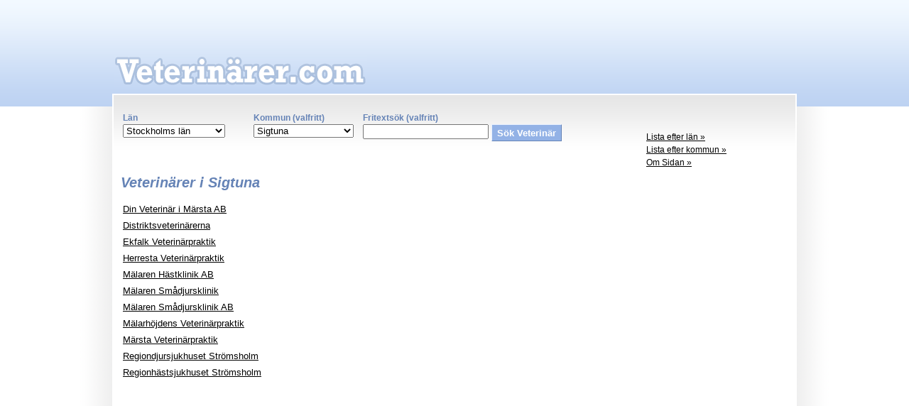

--- FILE ---
content_type: text/html; charset=utf-8
request_url: http://www.xn--veterinrer-w5a.com/s/stockholms_l%C3%A4n/sigtuna
body_size: 10240
content:


<!DOCTYPE html PUBLIC "-//W3C//DTD XHTML 1.0 Strict//EN" "http://www.w3.org/TR/xhtml1/DTD/xhtml1-strict.dtd">
<html xmlns="http://www.w3.org/1999/xhtml">
<head><title>
	
    
  Veterinärer i Sigtuna | Veterinärer.com - Hitta och recensera veterinärkliniker
  
</title><link href="../../Content/text.css" rel="stylesheet" type="text/css" /><link href="../../Content/960.css" rel="stylesheet" type="text/css" /><link href="../../Content/site.css" rel="stylesheet" type="text/css" />
<script src="/scripts/jquery-1.3.2.min.js" language="javascript" type="text/javascript" ></script>
  
  
	<meta name="google-site-verification" content="GXTHGQDMf7OLiUOSisl1jsXSv9r1dn5s1PuILeIgoQ8" /></head>
  <link href="/Content/xn__veterinrer_w5a.css" rel="stylesheet" type="text/css" />
  
<body>
  <div id="topwrapper">
  </div>
  <div id="wrapper">
    <div class="container_16">
      <div id="header" class="grid_16">
        <a href="/"><div id="logo"></div></a>
      </div>
      <div id="clear"></div>
      <div id="main" class="clearfix">
        <div class="grid_12">
            
  

<script type="text/javascript" language="javascript">
  $(document).ready(function() {
    $('#LocationUriname').change(function() {
      var ddl = $('#CityUriname')[0];
      ddl.options.length = 1;
      var value = $(this).val();

      $.getJSON('/Home/GetCitiesJson', 'LocationUriname=' + value, function(data) {
        $(data).each(function() {
          var optn = document.createElement('OPTION')
          optn.text = this.Name;
          optn.value = this.Uriname;
          ddl.options.add(optn);
        });
      });

    });
    $('#btnSearch').click(function() {
      if ($('#LocationUriname').val() == '' && $('#textsearch').val() == '') {
        $('#locationValidate').show();
        return false;
      }
      else {
        $('#locationValidate').hide();
      }
    });
  });
</script>

<div id="searchquery">
  <form action="/s/stockholms_l%C3%A4n/sigtuna" method="post">
  <table>
    <tr>
      <td width="180">
        <div class="searchheader">
          Län</div>
        
        <select id="LocationUriname" name="LocationUriname">
          <option value="">- V&#228;lj Län -</option>
          
          <option value="blekinge_län" >
            Blekinge län</option>
          
          <option value="dalarnas_län" >
            Dalarnas län</option>
          
          <option value="gotlands_län" >
            Gotlands län</option>
          
          <option value="gävleborgs_län" >
            Gävleborgs län</option>
          
          <option value="hallands_län" >
            Hallands län</option>
          
          <option value="jämtlands_län" >
            Jämtlands län</option>
          
          <option value="jönköpings_län" >
            Jönköpings län</option>
          
          <option value="kalmar_län" >
            Kalmar län</option>
          
          <option value="kronobergs_län" >
            Kronobergs län</option>
          
          <option value="norrbottens_län" >
            Norrbottens län</option>
          
          <option value="skåne_län" >
            Skåne län</option>
          
          <option value="stockholms_län" selected>
            Stockholms län</option>
          
          <option value="södermanlands_län" >
            Södermanlands län</option>
          
          <option value="uppsala_län" >
            Uppsala län</option>
          
          <option value="värmlands_län" >
            Värmlands län</option>
          
          <option value="västerbottens_län" >
            Västerbottens län</option>
          
          <option value="västernorrlands_län" >
            Västernorrlands län</option>
          
          <option value="västmanlands_län" >
            Västmanlands län</option>
          
          <option value="västra_götalands_län" >
            Västra Götalands län</option>
          
          <option value="örebro_län" >
            Örebro län</option>
          
          <option value="östergötlands_län" >
            Östergötlands län</option>
          
        </select><br />
        <span id="locationValidate"> Du måste välja ett län</span>
      </td>
      <td width="150">
        <div class="searchheader">
          Kommun (valfritt)</div>
        <select id="CityUriname" name="CityUriname">
          <option value="">- V&#228;lj Kommun -</option>
          
          <option value="botkyrka" >
            Botkyrka</option>
          
          <option value="danderyd" >
            Danderyd</option>
          
          <option value="ekerö" >
            Ekerö</option>
          
          <option value="haninge" >
            Haninge</option>
          
          <option value="huddinge" >
            Huddinge</option>
          
          <option value="järfälla" >
            Järfälla</option>
          
          <option value="lidingö" >
            Lidingö</option>
          
          <option value="nacka" >
            Nacka</option>
          
          <option value="norrtälje" >
            Norrtälje</option>
          
          <option value="nykvarn" >
            Nykvarn</option>
          
          <option value="nynäshamn" >
            Nynäshamn</option>
          
          <option value="salem" >
            Salem</option>
          
          <option value="sigtuna" selected>
            Sigtuna</option>
          
          <option value="sollentuna" >
            Sollentuna</option>
          
          <option value="solna" >
            Solna</option>
          
          <option value="stockholm_innerstad" >
            Stockholm innerstad</option>
          
          <option value="sundbyberg" >
            Sundbyberg</option>
          
          <option value="södertälje" >
            Södertälje</option>
          
          <option value="tyresö" >
            Tyresö</option>
          
          <option value="täby" >
            Täby</option>
          
          <option value="upplands_väsby" >
            Upplands Väsby</option>
          
          <option value="upplands-bro" >
            Upplands-Bro</option>
          
          <option value="vallentuna" >
            Vallentuna</option>
          
          <option value="vaxholm" >
            Vaxholm</option>
          
          <option value="värmdö" >
            Värmdö</option>
          
          <option value="österåker" >
            Österåker</option>
          
        </select>
      </td>
      <td>
        <div class="searchheader">
          Fritextsök (valfritt)</div>
        <span id="searchArea"></span><span id="location"></span>
        <input id="textsearch" name="textsearch" type="text" value="" />
      </td>
      <td>
        <br />
        <input type="submit" id="btnSearch" value="Sök Veterinär" class="button" />
      </td>
    </tr>
  </table>
  </form>
</div>

  <h1>Veterinärer i Sigtuna</h1>
  <div id="results">
    <table>
      
        <tr>
          <td><a href="/c/din_veterin%C3%A4r_i_m%C3%A4rsta_ab">Din Veterin&#228;r i M&#228;rsta AB</a> </td>
        </tr>
      
        <tr>
          <td><a href="/c/distriktsveterin%C3%A4rerna1">Distriktsveterin&#228;rerna</a> </td>
        </tr>
      
        <tr>
          <td><a href="/c/ekfalk_veterin%C3%A4rpraktik1">Ekfalk Veterin&#228;rpraktik</a> </td>
        </tr>
      
        <tr>
          <td><a href="/c/herresta_veterin%C3%A4rpraktik">Herresta Veterin&#228;rpraktik</a> </td>
        </tr>
      
        <tr>
          <td><a href="/c/m%C3%A4laren_h%C3%A4stklinik_ab1">M&#228;laren H&#228;stklinik AB</a> </td>
        </tr>
      
        <tr>
          <td><a href="/c/m%C3%A4laren_sm%C3%A5djursklinik">M&#228;laren Sm&#229;djursklinik</a> </td>
        </tr>
      
        <tr>
          <td><a href="/c/m%C3%A4laren_sm%C3%A5djursklinik_ab">M&#228;laren Sm&#229;djursklinik AB</a> </td>
        </tr>
      
        <tr>
          <td><a href="/c/m%C3%A4larh%C3%B6jdens_veterin%C3%A4rpraktik">M&#228;larh&#246;jdens Veterin&#228;rpraktik</a> </td>
        </tr>
      
        <tr>
          <td><a href="/c/m%C3%A4rsta_veterin%C3%A4rpraktik">M&#228;rsta Veterin&#228;rpraktik</a> </td>
        </tr>
      
        <tr>
          <td><a href="/c/regiondjursjukhuset_str%C3%B6msholm">Regiondjursjukhuset Str&#246;msholm</a> </td>
        </tr>
      
        <tr>
          <td><a href="/c/regionh%C3%A4stsjukhuset_str%C3%B6msholm">Regionh&#228;stsjukhuset Str&#246;msholm</a> </td>
        </tr>
      
    </table>
  </div>
  
        </div>
        <div class="grid_4">
          <div style="padding: 40px 0 0 20px">
          
          <a href="/listal%C3%A4n">Lista efter l&#228;n &#187;</a><br />
          <a href="/listastad">Lista efter kommun &#187;</a><br />
          <a href="/home/About">Om Sidan &#187;</a><br /><br />
      
          <script type="text/javascript"><!--
            google_ad_client = "pub-9453662063569370";
            /* vårdcentral.net, 120x600, skapad 2009-10-04 */
            google_ad_slot = "2827194150";
            google_ad_width = 200;
            google_ad_height = 600;
            //-->
            </script>
            <script type="text/javascript"
            src="http://pagead2.googlesyndication.com/pagead/show_ads.js">
            </script>
          </div>
        </div>
      </div>
    </div>
  </div>
  <script type="text/javascript">
var gaJsHost = (("https:" == document.location.protocol) ? "https://ssl." : "http://www.");
document.write(unescape("%3Cscript src='" + gaJsHost + "google-analytics.com/ga.js' type='text/javascript'%3E%3C/script%3E"));
</script>
<script type="text/javascript">
try {
var pageTracker = _gat._getTracker("UA-4457685-25");
pageTracker._trackPageview();
} catch(err) {}</script> 
</body>
</html>


--- FILE ---
content_type: text/html; charset=utf-8
request_url: https://www.google.com/recaptcha/api2/aframe
body_size: 269
content:
<!DOCTYPE HTML><html><head><meta http-equiv="content-type" content="text/html; charset=UTF-8"></head><body><script nonce="h5LEQ5xQ1kZB49MDaIGiCw">/** Anti-fraud and anti-abuse applications only. See google.com/recaptcha */ try{var clients={'sodar':'https://pagead2.googlesyndication.com/pagead/sodar?'};window.addEventListener("message",function(a){try{if(a.source===window.parent){var b=JSON.parse(a.data);var c=clients[b['id']];if(c){var d=document.createElement('img');d.src=c+b['params']+'&rc='+(localStorage.getItem("rc::a")?sessionStorage.getItem("rc::b"):"");window.document.body.appendChild(d);sessionStorage.setItem("rc::e",parseInt(sessionStorage.getItem("rc::e")||0)+1);localStorage.setItem("rc::h",'1763462613217');}}}catch(b){}});window.parent.postMessage("_grecaptcha_ready", "*");}catch(b){}</script></body></html>

--- FILE ---
content_type: text/css
request_url: http://www.xn--veterinrer-w5a.com/Content/site.css
body_size: 4299
content:
/*----------------------------------------------------------
The base color for this template is #5c87b2. If you'd like
to use a different color start by replacing all instances of
#5c87b2 with your new color.
----------------------------------------------------------*/
body
{
    font-size: .75em;
    font-family: Verdana, Helvetica, Sans-Serif;
    margin: 0;
    padding: 0;
    
  -moz-background-clip:border;
  -moz-background-inline-policy:continuous;
  -moz-background-origin:padding;
  background:#FFFFFF url(../images/background.png) repeat-y scroll center center;
  outline-color:-moz-use-text-color;
  outline-style:none;
  outline-width:medium;
  padding-bottom:0;
}

a:link
{
    color: black;
    text-decoration: underline;
}
a:visited
{
    color: black;
}
a:hover
{
    color: gray;
    text-decoration: none;
}
a:active
{
    color: #12eb87;
}

p, ul
{
  
    margin-top: 5px;
    margin-bottom: 10px;
    line-height: 1.4em;
}

#main
{
  -moz-background-clip:border;
  -moz-background-inline-policy:continuous;
  -moz-background-origin:padding;
  background:white url(../images/main_bg.png) repeat-x scroll center top;
  border:2px solid #FFFFFF;
  margin: -18px -2px 0 -2px;
  padding: 10px 0 300px 0;
  
}


#left
{
  margin: 20px 0 0 15px;
}

#left a
{
  font-size:16px;
}

.noitems
{
  color:Silver;
}

.productitem
{
  background-image:url(../images/item_topbg.png);
  background-repeat:repeat-x;
  background-color:#ebf5f5;
  margin:0px 20px 0 0;
}
.productitembtn
{
  background-image:url(../images/item_bottombg.png);
  height:7px;
  margin: 0px 20px 20px 0;
  
}

.item
{
  background-image:url(../images/itemsmall_topbg.png);
  background-repeat:repeat-x;
  background-color:#ebf5f5;
  margin:0px 20px 0 0;
}
.itembtn
{
  background-image:url(../images/itemsmall_bottombg.png);
  height:7px;
  margin: 0px 20px 20px 0;
  
}

td
{
  vertical-align:top;
}

strong
{
  color:#646464;
}

.price
{
  color:Green;
  font-size:15px;
  font-weight:bold;
}

h2
{
  font-weight:bold;
  font-size:17px;
  color:Gray;
  margin: 5px 0 5px 0;
}
h3
{
  margin:0;
  font-size:13px;
}
h1
{
  font-size:20px;
  color:#6583b6;
  font-style:italic;
  margin: 10px 0 10px 0;
}


.greenboxleft
{
	width:4px; 
	height:74px;
	background-image:url(../Images/greenboxleft.png);	
}

.greenboxmiddle
{
    width:627px;
	height:74px;
	background-image:url(../Images/greenboxmiddle.png);	
	background-repeat:repeat-x;
	font-size:14px;
	font-weight:bold;
	color:#aeb290;
	text-align:center;
	padding: 6px 20px 7px 20px;
}

.greenboxright
{
	height:74px;
	width:4px; 
	background-image:url(../Images/greenboxright.png);	
}

#searchquery
{
  padding: 10px 0 10px 0;
}


.dottedbox
{
	border: dotted 1px #cccccc; 
	color:gray; 
	padding:15px; 
	background-color:#f7f7f7;
	font-size:13px;
}

.searchheader
{
  font-size:12px;
  font-weight:bold;
  color:#6583b6;
  
}


.button
{
  font: bold 13px Arial, Sans-serif;
  height: 24px;
  margin: 0;
  padding: 2px 7px;
  color: #fff;
  background: #93b2e6;
  border-width: 1px;
  border-style: solid;
  border-color:  #e8f1ff #6583b6 #6583b6 #e8f1ff ;
}

#results
{
  font-size:13px;
}

#map
{
  display:none;
  height:250px;
}

#score
{
  border: #ffee88 1px solid;
  background-color: #ffffe5;
  padding:10px;
}

#locationValidate
{
  font-weight:bold;
  color:Red;
  display:none;
}

#commentwrite textarea
{
  height:100px;
  width:500px;
}

#commentwrite input
{
  width:500px;
}


legend
{
  font-weight: bold;
}

fieldset {
  background-image:url(../images/fieldset_bg.png);
  background-repeat:repeat-x;
  border:1px solid #E5E5E5;
  margin:0;
  padding: 0px 10px 10px 10px;
}

label
{
  color:#6583c2;
  font-weight:bold;
}

#thumbup, #thumbdown
{
  cursor:pointer;
}

.scoreneg
{
  font-weight:bold;
  font-size:17px;
  color:#f85122;
}

.scorepos
{
  font-weight:bold;
  font-size:17px;
  color:#2eba19;
}

#votedown, #voteup
{
  cursor:pointer;
}


.validator, .field-validation-error
{
  color: Red;
  font-weight: bold;
  padding-left: 2px;
}


--- FILE ---
content_type: text/css
request_url: http://www.xn--veterinrer-w5a.com/Content/xn__veterinrer_w5a.css
body_size: 270
content:
#topwrapper
{
  background:white url(../images/top_blue_bg.png) repeat-x scroll center top;
  height:150px;
}

#logo
{
  position:absolute;
  top:-55px;
  left:-10px;
  width:357px;
  height:45px;
  background-image:url(../images/logo_veterinarer.png)
}